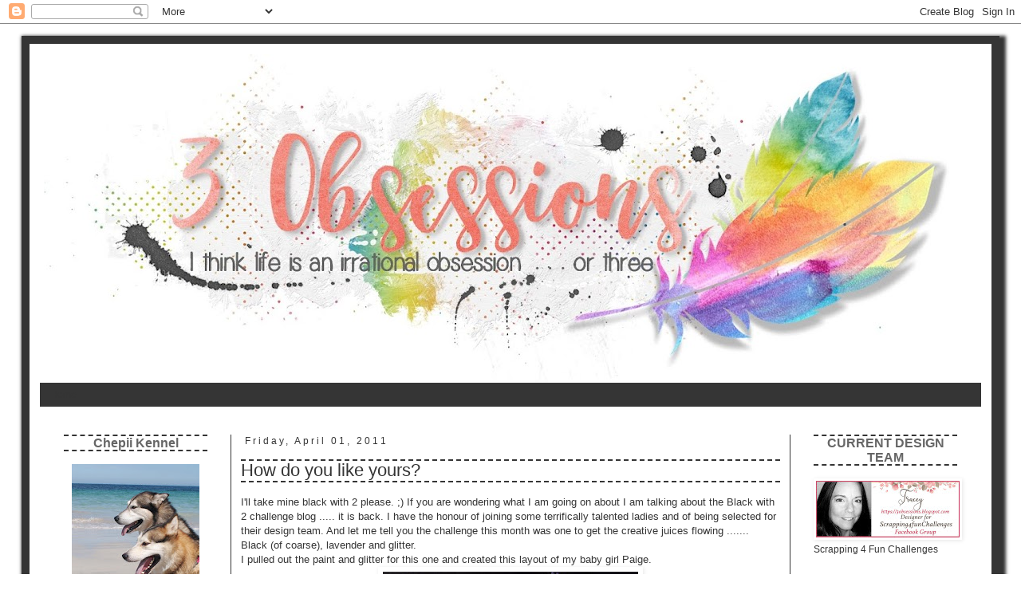

--- FILE ---
content_type: text/html; charset=UTF-8
request_url: https://3obsessions.blogspot.com/2011/04/how-do-you-like-yours.html
body_size: 14767
content:
<!DOCTYPE html>
<html class='v2' dir='ltr' lang='en-GB'>
<head>
<link href='https://www.blogger.com/static/v1/widgets/335934321-css_bundle_v2.css' rel='stylesheet' type='text/css'/>
<meta content='width=1100' name='viewport'/>
<meta content='text/html; charset=UTF-8' http-equiv='Content-Type'/>
<meta content='blogger' name='generator'/>
<link href='https://3obsessions.blogspot.com/favicon.ico' rel='icon' type='image/x-icon'/>
<link href='http://3obsessions.blogspot.com/2011/04/how-do-you-like-yours.html' rel='canonical'/>
<link rel="alternate" type="application/atom+xml" title="3 Obsessions  - Scrapping, Malamutes and Devons - Atom" href="https://3obsessions.blogspot.com/feeds/posts/default" />
<link rel="alternate" type="application/rss+xml" title="3 Obsessions  - Scrapping, Malamutes and Devons - RSS" href="https://3obsessions.blogspot.com/feeds/posts/default?alt=rss" />
<link rel="service.post" type="application/atom+xml" title="3 Obsessions  - Scrapping, Malamutes and Devons - Atom" href="https://draft.blogger.com/feeds/35476858/posts/default" />

<link rel="alternate" type="application/atom+xml" title="3 Obsessions  - Scrapping, Malamutes and Devons - Atom" href="https://3obsessions.blogspot.com/feeds/4477284169879748794/comments/default" />
<!--Can't find substitution for tag [blog.ieCssRetrofitLinks]-->
<link href='https://blogger.googleusercontent.com/img/b/R29vZ2xl/AVvXsEhuzOyHOZLgvpAUrAhckMl4iatI3yb3PB_wzaXIKHsyyzMpVgU7flYhty57nPJF_Fn4_0YB491JgCPIcrL91Hk591fdkk8c9w5tyLgy5PCSibPGvveBuWCXEmraUxENNBhk6L1A/s320/1st+April+11.jpg' rel='image_src'/>
<meta content='http://3obsessions.blogspot.com/2011/04/how-do-you-like-yours.html' property='og:url'/>
<meta content='How do you like yours?' property='og:title'/>
<meta content='I&#39;ll take mine black with 2 please. ;) If you are wondering what I am going on about I am talking about the Black with 2 challenge blog .......' property='og:description'/>
<meta content='https://blogger.googleusercontent.com/img/b/R29vZ2xl/AVvXsEhuzOyHOZLgvpAUrAhckMl4iatI3yb3PB_wzaXIKHsyyzMpVgU7flYhty57nPJF_Fn4_0YB491JgCPIcrL91Hk591fdkk8c9w5tyLgy5PCSibPGvveBuWCXEmraUxENNBhk6L1A/w1200-h630-p-k-no-nu/1st+April+11.jpg' property='og:image'/>
<title>3 Obsessions  - Scrapping, Malamutes and Devons: How do you like yours?</title>
<style id='page-skin-1' type='text/css'><!--
/*
-----------------------------------------------
Blogger Template Style
Name:     Simple
Designer: Josh Peterson
URL:      www.noaesthetic.com
----------------------------------------------- */
/* Variable definitions
====================
<Variable name="keycolor" description="Main Color" type="color" default="#66bbdd"/>
<Group description="Page Text" selector="body">
<Variable name="body.font" description="Font" type="font"
default="normal normal 12px Arial, Tahoma, Helvetica, FreeSans, sans-serif"/>
<Variable name="body.text.color" description="Text Color" type="color" default="#222222"/>
</Group>
<Group description="Backgrounds" selector=".body-fauxcolumns-outer">
<Variable name="body.background.color" description="Outer Background" type="color" default="#66bbdd"/>
<Variable name="content.background.color" description="Main Background" type="color" default="#ffffff"/>
<Variable name="header.background.color" description="Header Background" type="color" default="transparent"/>
</Group>
<Group description="Links" selector=".main-outer">
<Variable name="link.color" description="Link Color" type="color" default="#2288bb"/>
<Variable name="link.visited.color" description="Visited Color" type="color" default="#888888"/>
<Variable name="link.hover.color" description="Hover Color" type="color" default="#33aaff"/>
</Group>
<Group description="Blog Title" selector=".header h1">
<Variable name="header.font" description="Font" type="font"
default="normal normal 60px Arial, Tahoma, Helvetica, FreeSans, sans-serif"/>
<Variable name="header.text.color" description="Title Color" type="color" default="#3399bb" />
</Group>
<Group description="Blog Description" selector=".header .description">
<Variable name="description.text.color" description="Description Color" type="color"
default="#777777" />
</Group>
<Group description="Tabs Text" selector=".tabs-inner .widget li a">
<Variable name="tabs.font" description="Font" type="font"
default="normal normal 14px Arial, Tahoma, Helvetica, FreeSans, sans-serif"/>
<Variable name="tabs.text.color" description="Text Color" type="color" default="#999999"/>
<Variable name="tabs.selected.text.color" description="Selected Color" type="color" default="#000000"/>
</Group>
<Group description="Tabs Background" selector=".tabs-outer .PageList">
<Variable name="tabs.background.color" description="Background Color" type="color" default="#f5f5f5"/>
<Variable name="tabs.selected.background.color" description="Selected Color" type="color" default="#eeeeee"/>
</Group>
<Group description="Post Title" selector="h3.post-title, .comments h4">
<Variable name="post.title.font" description="Font" type="font"
default="normal normal 22px Arial, Tahoma, Helvetica, FreeSans, sans-serif"/>
</Group>
<Group description="Date Header" selector=".date-header">
<Variable name="date.header.color" description="Text Color" type="color"
default="#353535"/>
<Variable name="date.header.background.color" description="Background Color" type="color"
default="transparent"/>
<Variable name="date.header.font" description="Text Font" type="font"
default="normal bold 11px Arial, Tahoma, Helvetica, FreeSans, sans-serif"/>
<Variable name="date.header.padding" description="Date Header Padding" type="string" default="inherit"/>
<Variable name="date.header.letterspacing" description="Date Header Letter Spacing" type="string" default="inherit"/>
<Variable name="date.header.margin" description="Date Header Margin" type="string" default="inherit"/>
</Group>
<Group description="Post Footer" selector=".post-footer">
<Variable name="post.footer.text.color" description="Text Color" type="color" default="#666666"/>
<Variable name="post.footer.background.color" description="Background Color" type="color"
default="#f9f9f9"/>
<Variable name="post.footer.border.color" description="Shadow Color" type="color" default="#eeeeee"/>
</Group>
<Group description="Gadgets" selector="h2">
<Variable name="widget.title.font" description="Title Font" type="font"
default="normal bold 11px Arial, Tahoma, Helvetica, FreeSans, sans-serif"/>
<Variable name="widget.title.text.color" description="Title Color" type="color" default="#000000"/>
<Variable name="widget.alternate.text.color" description="Alternate Color" type="color" default="#999999"/>
</Group>
<Group description="Images" selector=".main-inner">
<Variable name="image.background.color" description="Background Color" type="color" default="#ffffff"/>
<Variable name="image.border.color" description="Border Color" type="color" default="#eeeeee"/>
<Variable name="image.text.color" description="Caption Text Color" type="color" default="#353535"/>
</Group>
<Group description="Accents" selector=".content-inner">
<Variable name="body.rule.color" description="Separator Line Color" type="color" default="#eeeeee"/>
<Variable name="tabs.border.color" description="Tabs Border Color" type="color" default="#353535"/>
</Group>
<Variable name="body.background" description="Body Background" type="background"
color="rgba(0, 0, 0, 0)" default="$(color) none repeat scroll top left"/>
<Variable name="body.background.override" description="Body Background Override" type="string" default=""/>
<Variable name="body.background.gradient.cap" description="Body Gradient Cap" type="url"
default="url(//www.blogblog.com/1kt/simple/gradients_light.png)"/>
<Variable name="body.background.gradient.tile" description="Body Gradient Tile" type="url"
default="url(//www.blogblog.com/1kt/simple/body_gradient_tile_light.png)"/>
<Variable name="content.background.color.selector" description="Content Background Color Selector" type="string" default=".content-inner"/>
<Variable name="content.padding" description="Content Padding" type="length" default="10px" min="0" max="100px"/>
<Variable name="content.padding.horizontal" description="Content Horizontal Padding" type="length" default="10px" min="0" max="100px"/>
<Variable name="content.shadow.spread" description="Content Shadow Spread" type="length" default="40px" min="0" max="100px"/>
<Variable name="content.shadow.spread.webkit" description="Content Shadow Spread (WebKit)" type="length" default="5px" min="0" max="100px"/>
<Variable name="content.shadow.spread.ie" description="Content Shadow Spread (IE)" type="length" default="10px" min="0" max="100px"/>
<Variable name="main.border.width" description="Main Border Width" type="length" default="0" min="0" max="10px"/>
<Variable name="header.background.gradient" description="Header Gradient" type="url" default="none"/>
<Variable name="header.shadow.offset.left" description="Header Shadow Offset Left" type="length" default="-1px" min="-50px" max="50px"/>
<Variable name="header.shadow.offset.top" description="Header Shadow Offset Top" type="length" default="-1px" min="-50px" max="50px"/>
<Variable name="header.shadow.spread" description="Header Shadow Spread" type="length" default="1px" min="0" max="100px"/>
<Variable name="header.padding" description="Header Padding" type="length" default="30px" min="0" max="100px"/>
<Variable name="header.border.size" description="Header Border Size" type="length" default="1px" min="0" max="10px"/>
<Variable name="header.bottom.border.size" description="Header Bottom Border Size" type="length" default="1px" min="0" max="10px"/>
<Variable name="header.border.horizontalsize" description="Header Horizontal Border Size" type="length" default="0" min="0" max="10px"/>
<Variable name="description.text.size" description="Description Text Size" type="string" default="140%"/>
<Variable name="tabs.margin.top" description="Tabs Margin Top" type="length" default="0" min="0" max="100px"/>
<Variable name="tabs.margin.side" description="Tabs Side Margin" type="length" default="30px" min="0" max="100px"/>
<Variable name="tabs.background.gradient" description="Tabs Background Gradient" type="url"
default="url(//www.blogblog.com/1kt/simple/gradients_light.png)"/>
<Variable name="tabs.border.width" description="Tabs Border Width" type="length" default="1px" min="0" max="10px"/>
<Variable name="tabs.bevel.border.width" description="Tabs Bevel Border Width" type="length" default="1px" min="0" max="10px"/>
<Variable name="post.margin.bottom" description="Post Bottom Margin" type="length" default="25px" min="0" max="100px"/>
<Variable name="image.border.small.size" description="Image Border Small Size" type="length" default="2px" min="0" max="10px"/>
<Variable name="image.border.large.size" description="Image Border Large Size" type="length" default="5px" min="0" max="10px"/>
<Variable name="page.width.selector" description="Page Width Selector" type="string" default=".region-inner"/>
<Variable name="page.width" description="Page Width" type="string" default="auto"/>
<Variable name="main.section.margin" description="Main Section Margin" type="length" default="15px" min="0" max="100px"/>
<Variable name="main.padding" description="Main Padding" type="length" default="15px" min="0" max="100px"/>
<Variable name="main.padding.top" description="Main Padding Top" type="length" default="30px" min="0" max="100px"/>
<Variable name="main.padding.bottom" description="Main Padding Bottom" type="length" default="30px" min="0" max="100px"/>
<Variable name="paging.background"
color="#ffffff"
description="Background of blog paging area" type="background"
default="transparent none no-repeat scroll top center"/>
<Variable name="footer.bevel" description="Bevel border length of footer" type="length" default="0" min="0" max="10px"/>
<Variable name="mobile.background.overlay" description="Mobile Background Overlay" type="string"
default="transparent none repeat scroll top left"/>
<Variable name="mobile.background.size" description="Mobile Background Size" type="string" default="auto"/>
<Variable name="mobile.button.color" description="Mobile Button Color" type="color" default="#ffffff" />
<Variable name="startSide" description="Side where text starts in blog language" type="automatic" default="left"/>
<Variable name="endSide" description="Side where text ends in blog language" type="automatic" default="right"/>
*/
/* Content
----------------------------------------------- */
body {
font: normal normal 12px Arial, Tahoma, Helvetica, FreeSans, sans-serif;
color: #353535;
background: rgba(0, 0, 0, 0) none repeat scroll top left;
padding: 0 0 0 0;
}
html body .region-inner {
min-width: 0;
max-width: 100%;
width: auto;
}
h2 {
font-size: 22px;
}
a:link {
text-decoration:none;
color: #f07e71;
}
a:visited {
text-decoration:none;
color: #f07e71;
}
a:hover {
text-decoration:underline;
color: #f07e71;
}
.body-fauxcolumn-outer .fauxcolumn-inner {
background: transparent none repeat scroll top left;
_background-image: none;
}
.body-fauxcolumn-outer .cap-top {
position: absolute;
z-index: 1;
height: 400px;
width: 100%;
}
.body-fauxcolumn-outer .cap-top .cap-left {
width: 100%;
background: transparent none repeat-x scroll top left;
_background-image: none;
}
.content-outer {
border: 10px solid #353535;
padding: 3px;
margin-top: 15px;
margin-bottom: 15px;
box-shadow: 4px 4px 4px 4px #353535;
}
.content-inner {
padding: 10px;
}
.content-inner {
background-color: #ffffff;
}
/* Header
----------------------------------------------- */
.header-outer {
background: transparent none repeat-x scroll 0 -400px;
_background-image: none;
}
.Header h1 {
font: normal normal 40px Arial, Tahoma, Helvetica, FreeSans, sans-serif;
color: #000000;
text-shadow: 0 0 0 rgba(0, 0, 0, .2);
}
.Header h1 a {
color: #000000;
}
.Header .description {
font-size: 18px;
color: #000000;
}
.header-inner .Header .titlewrapper {
padding: 22px 0;
}
.header-inner .Header .descriptionwrapper {
padding: 0 0;
}
/* Tabs
----------------------------------------------- */
.tabs-inner .section:first-child {
border-top: 0 solid #353535;
}
.tabs-inner .section:first-child ul {
margin-top: -1px;
border-top: 1px solid #353535;
border-left: 1px solid #353535;
border-right: 1px solid #353535;
}
.tabs-inner .widget ul {
background: #353535 none repeat-x scroll 0 -800px;
_background-image: none;
border-bottom: 1px solid #353535;
margin-top: 0;
margin-left: -30px;
margin-right: -30px;
}
.tabs-inner .widget li a {
display: inline-block;
padding: .6em 1em;
font: normal normal 12px Arial, Tahoma, Helvetica, FreeSans, sans-serif;
color: #353535;
border-left: 1px solid #ffffff;
border-right: 1px solid #353535;
}
.tabs-inner .widget li:first-child a {
border-left: none;
}
.tabs-inner .widget li.selected a, .tabs-inner .widget li a:hover {
color: #353535;
background-color: #353535;
text-decoration: none;
}
.sidebar h2 {
background-color: #FFFFFF;
border-bottom: 1.5px dashed #353535;
border-top: 1.5px dashed #353535;
margin: 1.6em 0 0.5em;
text-align:center;
}
/* Columns
----------------------------------------------- */
.main-outer {
border-top: 0 solid #353535;
}
.fauxcolumn-left-outer .fauxcolumn-inner {
border-right: 1px solid #353535;
}
.fauxcolumn-right-outer .fauxcolumn-inner {
border-left: 1px solid #353535;
}
/* Headings
----------------------------------------------- */
div.widget > h2,
div.widget h2.title {
margin: 0 0 1em 0;
font: normal bold 16px 'Trebuchet MS',Trebuchet,Verdana,sans-serif;
color: #666666;
}
/* Widgets
----------------------------------------------- */
.widget .zippy {
color: #666666;
text-shadow: 2px 2px 1px rgba(0, 0, 0, .1);
}
.widget .popular-posts ul {
list-style: none;
}
/* Posts
----------------------------------------------- */
h2.date-header {
font: normal normal 12px Arial, Tahoma, Helvetica, FreeSans, sans-serif;
}
.date-header span {
background-color: #ffffff;
color: #353535;
padding: 0.4em;
letter-spacing: 3px;
margin: inherit;
}
.main-inner {
padding-top: 35px;
padding-bottom: 65px;
}
.main-inner .column-center-inner {
padding: 0 0;
}
.main-inner .column-center-inner .section {
margin: 0 1em;
}
.post {
margin: 0 0 45px 0;
}
h3.post-title, .comments h4 {
font: normal normal 22px Arial, Tahoma, Helvetica, FreeSans, sans-serif;
margin: .75em 0 0;
background-color: #FFFFFF;
border-bottom: 1.5px dashed #353535;
border-top: 1.5px dashed #353535;
padding: 1 1 1 1px;
}
.post-body {
font-size: 110%;
line-height: 1.4;
position: relative;
}
.post-body img, .post-body .tr-caption-container, .Profile img, .Image img,
.BlogList .item-thumbnail img {
padding: 2px;
background: #ffffff;
border: 1px solid #ffffff;
-moz-box-shadow: 1px 1px 5px rgba(0, 0, 0, .1);
-webkit-box-shadow: 1px 1px 5px rgba(0, 0, 0, .1);
box-shadow: 1px 1px 5px rgba(0, 0, 0, .1);
}
.post-body img, .post-body .tr-caption-container {
padding: 5px;
}
.post-body .tr-caption-container {
color: #dddddd;
}
.post-body .tr-caption-container img {
padding: 0;
background: transparent;
border: none;
-moz-box-shadow: 0 0 0 rgba(0, 0, 0, .1);
-webkit-box-shadow: 0 0 0 rgba(0, 0, 0, .1);
box-shadow: 0 0 0 rgba(0, 0, 0, .1);
}
.post-header {
margin: 0 0 1.5em;
line-height: 1.6;
font-size: 90%;
}
.post-footer {
margin: 20px -2px 0;
padding: 5px 10px;
color: #353535;
background-color: #eeeeee;
border-bottom: 1px solid #eeeeee;
line-height: 1.6;
font-size: 90%;
}
#comments .comment-author {
padding-top: 1.5em;
border-top: 1px solid #353535;
background-position: 0 1.5em;
}
#comments .comment-author:first-child {
padding-top: 0;
border-top: none;
}
.avatar-image-container {
margin: .2em 0 0;
}
#comments .avatar-image-container img {
border: 1px solid #ffffff;
}
/* Comments
----------------------------------------------- */
.comments .comments-content .icon.blog-author {
background-repeat: no-repeat;
background-image: url([data-uri]);
}
.comments .comments-content .loadmore a {
border-top: 1px solid #666666;
border-bottom: 1px solid #666666;
}
.comments .comment-thread.inline-thread {
background-color: #eeeeee;
}
.comments .continue {
border-top: 2px solid #666666;
}
/* Accents
---------------------------------------------- */
.section-columns td.columns-cell {
border-left: 1px solid #353535;
}
.blog-pager {
background: transparent url(//www.blogblog.com/1kt/simple/paging_dot.png) repeat-x scroll top center;
}
.blog-pager-older-link, .home-link,
.blog-pager-newer-link {
background-color: #ffffff;
padding: 5px;
}
.footer-outer {
border-top: 1px dashed #bbbbbb;
}
/* Mobile
----------------------------------------------- */
body.mobile  {
background-size: auto;
}
.mobile .body-fauxcolumn-outer {
background: transparent none repeat scroll top left;
}
.mobile .body-fauxcolumn-outer .cap-top {
background-size: 100% auto;
}
.mobile .content-outer {
-webkit-box-shadow: 0 0 3px rgba(0, 0, 0, .15);
box-shadow: 0 0 3px rgba(0, 0, 0, .15);
}
.mobile .tabs-inner .widget ul {
margin-left: 0;
margin-right: 0;
}
.mobile .post {
margin: 0;
}
.mobile .main-inner .column-center-inner .section {
margin: 0;
}
.mobile .date-header span {
padding: 0.1em 10px;
margin: 0 -10px;
}
.mobile h3.post-title {
margin: 0;
}
.mobile .blog-pager {
background: transparent none no-repeat scroll top center;
}
.mobile .footer-outer {
border-top: none;
}
.mobile .main-inner, .mobile .footer-inner {
background-color: #ffffff;
}
.mobile-index-contents {
color: #353535;
}
.mobile-link-button {
background-color: #f07e71;
}
.mobile-link-button a:link, .mobile-link-button a:visited {
color: #f07e71;
}
.mobile .tabs-inner .section:first-child {
border-top: none;
}
.mobile .tabs-inner .PageList .widget-content {
background-color: #353535;
color: #353535;
border-top: 1px solid #353535;
border-bottom: 1px solid #353535;
}
.mobile .tabs-inner .PageList .widget-content .pagelist-arrow {
border-left: 1px solid #353535;
}
#header-inner img {margin: 0 auto !important;} #header-inner {text-align:center !important;}
.entry-content:after {
content: url(https://lh3.googleusercontent.com/blogger_img_proxy/AEn0k_ua3a0P5cqG215YJWhHPamByr9qs16nyKSUbRl9-RlPMKTzBWXWCyMMoygp9oZpFhP9Em4hkklZlUXIhsiSKloDvazTeUlq1A8ksOTfa08iTpSy1fEzpbGYRkyXuFYQizTdhf1hcK4=s0-d);
}
--></style>
<style id='template-skin-1' type='text/css'><!--
body {
min-width: 1200px;
}
.content-outer, .content-fauxcolumn-outer, .region-inner {
min-width: 1200px;
max-width: 1200px;
_width: 1200px;
}
.main-inner .columns {
padding-left: 240px;
padding-right: 240px;
}
.main-inner .fauxcolumn-center-outer {
left: 240px;
right: 240px;
/* IE6 does not respect left and right together */
_width: expression(this.parentNode.offsetWidth -
parseInt("240px") -
parseInt("240px") + 'px');
}
.main-inner .fauxcolumn-left-outer {
width: 240px;
}
.main-inner .fauxcolumn-right-outer {
width: 240px;
}
.main-inner .column-left-outer {
width: 240px;
right: 100%;
margin-left: -240px;
}
.main-inner .column-right-outer {
width: 240px;
margin-right: -240px;
}
#layout {
min-width: 0;
}
#layout .content-outer {
min-width: 0;
width: 800px;
}
#layout .region-inner {
min-width: 0;
width: auto;
}
body#layout div.add_widget {
padding: 8px;
}
body#layout div.add_widget a {
margin-left: 32px;
}
--></style>
<link href='https://draft.blogger.com/dyn-css/authorization.css?targetBlogID=35476858&amp;zx=585fd466-0e26-4c47-9a8c-32ef94c2fe80' media='none' onload='if(media!=&#39;all&#39;)media=&#39;all&#39;' rel='stylesheet'/><noscript><link href='https://draft.blogger.com/dyn-css/authorization.css?targetBlogID=35476858&amp;zx=585fd466-0e26-4c47-9a8c-32ef94c2fe80' rel='stylesheet'/></noscript>
<meta name='google-adsense-platform-account' content='ca-host-pub-1556223355139109'/>
<meta name='google-adsense-platform-domain' content='blogspot.com'/>

</head>
<body class='loading'>
<div class='navbar section' id='navbar' name='Navbar'><div class='widget Navbar' data-version='1' id='Navbar1'><script type="text/javascript">
    function setAttributeOnload(object, attribute, val) {
      if(window.addEventListener) {
        window.addEventListener('load',
          function(){ object[attribute] = val; }, false);
      } else {
        window.attachEvent('onload', function(){ object[attribute] = val; });
      }
    }
  </script>
<div id="navbar-iframe-container"></div>
<script type="text/javascript" src="https://apis.google.com/js/platform.js"></script>
<script type="text/javascript">
      gapi.load("gapi.iframes:gapi.iframes.style.bubble", function() {
        if (gapi.iframes && gapi.iframes.getContext) {
          gapi.iframes.getContext().openChild({
              url: 'https://draft.blogger.com/navbar/35476858?po\x3d4477284169879748794\x26origin\x3dhttps://3obsessions.blogspot.com',
              where: document.getElementById("navbar-iframe-container"),
              id: "navbar-iframe"
          });
        }
      });
    </script><script type="text/javascript">
(function() {
var script = document.createElement('script');
script.type = 'text/javascript';
script.src = '//pagead2.googlesyndication.com/pagead/js/google_top_exp.js';
var head = document.getElementsByTagName('head')[0];
if (head) {
head.appendChild(script);
}})();
</script>
</div></div>
<div class='body-fauxcolumns'>
<div class='fauxcolumn-outer body-fauxcolumn-outer'>
<div class='cap-top'>
<div class='cap-left'></div>
<div class='cap-right'></div>
</div>
<div class='fauxborder-left'>
<div class='fauxborder-right'></div>
<div class='fauxcolumn-inner'>
</div>
</div>
<div class='cap-bottom'>
<div class='cap-left'></div>
<div class='cap-right'></div>
</div>
</div>
</div>
<div class='content'>
<div class='content-fauxcolumns'>
<div class='fauxcolumn-outer content-fauxcolumn-outer'>
<div class='cap-top'>
<div class='cap-left'></div>
<div class='cap-right'></div>
</div>
<div class='fauxborder-left'>
<div class='fauxborder-right'></div>
<div class='fauxcolumn-inner'>
</div>
</div>
<div class='cap-bottom'>
<div class='cap-left'></div>
<div class='cap-right'></div>
</div>
</div>
</div>
<div class='content-outer'>
<div class='content-cap-top cap-top'>
<div class='cap-left'></div>
<div class='cap-right'></div>
</div>
<div class='fauxborder-left content-fauxborder-left'>
<div class='fauxborder-right content-fauxborder-right'></div>
<div class='content-inner'>
<header>
<div class='header-outer'>
<div class='header-cap-top cap-top'>
<div class='cap-left'></div>
<div class='cap-right'></div>
</div>
<div class='fauxborder-left header-fauxborder-left'>
<div class='fauxborder-right header-fauxborder-right'></div>
<div class='region-inner header-inner'>
<div class='header section' id='header' name='Header'><div class='widget Header' data-version='1' id='Header1'>
<div id='header-inner'>
<a href='https://3obsessions.blogspot.com/' style='display: block'>
<img alt='3 Obsessions  - Scrapping, Malamutes and Devons' height='413px; ' id='Header1_headerimg' src='https://blogger.googleusercontent.com/img/b/R29vZ2xl/AVvXsEh_vUT8WWW2OQNk3uagEeAro258X-uyuzoWKuaGgoZjQMoImjpgKMXMWePm5NPCvzqr7uIRJBZaddrTwdFluMIUUy929aaF-QBn-gh_AWFKYljsscWce8s90ksWigeq1zZgfS9TGA/s1170/Project2.jpg' style='display: block' width='1170px; '/>
</a>
</div>
</div></div>
</div>
</div>
<div class='header-cap-bottom cap-bottom'>
<div class='cap-left'></div>
<div class='cap-right'></div>
</div>
</div>
</header>
<div class='tabs-outer'>
<div class='tabs-cap-top cap-top'>
<div class='cap-left'></div>
<div class='cap-right'></div>
</div>
<div class='fauxborder-left tabs-fauxborder-left'>
<div class='fauxborder-right tabs-fauxborder-right'></div>
<div class='region-inner tabs-inner'>
<div class='tabs section' id='crosscol' name='Cross-column'><div class='widget PageList' data-version='1' id='PageList1'>
<h2>Pages</h2>
<div class='widget-content'>
<ul>
<li>
<a href='https://3obsessions.blogspot.com/'>Home</a>
</li>
</ul>
<div class='clear'></div>
</div>
</div></div>
<div class='tabs no-items section' id='crosscol-overflow' name='Cross-Column 2'></div>
</div>
</div>
<div class='tabs-cap-bottom cap-bottom'>
<div class='cap-left'></div>
<div class='cap-right'></div>
</div>
</div>
<div class='main-outer'>
<div class='main-cap-top cap-top'>
<div class='cap-left'></div>
<div class='cap-right'></div>
</div>
<div class='fauxborder-left main-fauxborder-left'>
<div class='fauxborder-right main-fauxborder-right'></div>
<div class='region-inner main-inner'>
<div class='columns fauxcolumns'>
<div class='fauxcolumn-outer fauxcolumn-center-outer'>
<div class='cap-top'>
<div class='cap-left'></div>
<div class='cap-right'></div>
</div>
<div class='fauxborder-left'>
<div class='fauxborder-right'></div>
<div class='fauxcolumn-inner'>
</div>
</div>
<div class='cap-bottom'>
<div class='cap-left'></div>
<div class='cap-right'></div>
</div>
</div>
<div class='fauxcolumn-outer fauxcolumn-left-outer'>
<div class='cap-top'>
<div class='cap-left'></div>
<div class='cap-right'></div>
</div>
<div class='fauxborder-left'>
<div class='fauxborder-right'></div>
<div class='fauxcolumn-inner'>
</div>
</div>
<div class='cap-bottom'>
<div class='cap-left'></div>
<div class='cap-right'></div>
</div>
</div>
<div class='fauxcolumn-outer fauxcolumn-right-outer'>
<div class='cap-top'>
<div class='cap-left'></div>
<div class='cap-right'></div>
</div>
<div class='fauxborder-left'>
<div class='fauxborder-right'></div>
<div class='fauxcolumn-inner'>
</div>
</div>
<div class='cap-bottom'>
<div class='cap-left'></div>
<div class='cap-right'></div>
</div>
</div>
<!-- corrects IE6 width calculation -->
<div class='columns-inner'>
<div class='column-center-outer'>
<div class='column-center-inner'>
<div class='main section' id='main' name='Main'><div class='widget Blog' data-version='1' id='Blog1'>
<div class='blog-posts hfeed'>

          <div class="date-outer">
        
<h2 class='date-header'><span>Friday, April 01, 2011</span></h2>

          <div class="date-posts">
        
<div class='post-outer'>
<div class='post hentry uncustomized-post-template' itemprop='blogPost' itemscope='itemscope' itemtype='http://schema.org/BlogPosting'>
<meta content='https://blogger.googleusercontent.com/img/b/R29vZ2xl/AVvXsEhuzOyHOZLgvpAUrAhckMl4iatI3yb3PB_wzaXIKHsyyzMpVgU7flYhty57nPJF_Fn4_0YB491JgCPIcrL91Hk591fdkk8c9w5tyLgy5PCSibPGvveBuWCXEmraUxENNBhk6L1A/s320/1st+April+11.jpg' itemprop='image_url'/>
<meta content='35476858' itemprop='blogId'/>
<meta content='4477284169879748794' itemprop='postId'/>
<a name='4477284169879748794'></a>
<h3 class='post-title entry-title' itemprop='name'>
How do you like yours?
</h3>
<div class='post-header'>
<div class='post-header-line-1'></div>
</div>
<div class='post-body entry-content' id='post-body-4477284169879748794' itemprop='description articleBody'>
I'll take mine black with 2 please. ;) If you are wondering what I am going on about I am talking about the Black with 2 challenge blog ..... it is back. I have the honour of joining some terrifically talented ladies and of being selected for their design team. And let me tell you the challenge this month was one to get the creative juices flowing .......<br />Black (of coarse), lavender and glitter. <br />I pulled out the paint and glitter for this one and created this layout of my baby girl Paige.<br /><a href="https://blogger.googleusercontent.com/img/b/R29vZ2xl/AVvXsEhuzOyHOZLgvpAUrAhckMl4iatI3yb3PB_wzaXIKHsyyzMpVgU7flYhty57nPJF_Fn4_0YB491JgCPIcrL91Hk591fdkk8c9w5tyLgy5PCSibPGvveBuWCXEmraUxENNBhk6L1A/s1600/1st+April+11.jpg" onblur="try {parent.deselectBloggerImageGracefully();} catch(e) {}"><img alt="" border="0" id="BLOGGER_PHOTO_ID_5583902100927253858" src="https://blogger.googleusercontent.com/img/b/R29vZ2xl/AVvXsEhuzOyHOZLgvpAUrAhckMl4iatI3yb3PB_wzaXIKHsyyzMpVgU7flYhty57nPJF_Fn4_0YB491JgCPIcrL91Hk591fdkk8c9w5tyLgy5PCSibPGvveBuWCXEmraUxENNBhk6L1A/s320/1st+April+11.jpg" style="display:block; margin:0px auto 10px; text-align:center;cursor:pointer; cursor:hand;width: 320px; height: 320px;" /></a><br />Pop on over to the Black with 2 challenge blog and check out the other girls layouts and give the challenge a go. <br /><a href="http://blackwith2challenge.blogspot.com">Black with 2</a>
<div style='clear: both;'></div>
</div>
<div class='post-footer'>
<div class='post-footer-line post-footer-line-1'>
<span class='post-author vcard'>
Posted by
<span class='fn' itemprop='author' itemscope='itemscope' itemtype='http://schema.org/Person'>
<meta content='https://draft.blogger.com/profile/17174261482345145218' itemprop='url'/>
<a class='g-profile' href='https://draft.blogger.com/profile/17174261482345145218' rel='author' title='author profile'>
<span itemprop='name'>Tracey</span>
</a>
</span>
</span>
<span class='post-timestamp'>
at
<meta content='http://3obsessions.blogspot.com/2011/04/how-do-you-like-yours.html' itemprop='url'/>
<a class='timestamp-link' href='https://3obsessions.blogspot.com/2011/04/how-do-you-like-yours.html' rel='bookmark' title='permanent link'><abbr class='published' itemprop='datePublished' title='2011-04-01T15:19:00+11:00'>3:19 pm</abbr></a>
</span>
<span class='post-comment-link'>
</span>
<span class='post-icons'>
<span class='item-control blog-admin pid-1118497118'>
<a href='https://draft.blogger.com/post-edit.g?blogID=35476858&postID=4477284169879748794&from=pencil' title='Edit Post'>
<img alt='' class='icon-action' height='18' src='https://resources.blogblog.com/img/icon18_edit_allbkg.gif' width='18'/>
</a>
</span>
</span>
<div class='post-share-buttons goog-inline-block'>
<a class='goog-inline-block share-button sb-email' href='https://draft.blogger.com/share-post.g?blogID=35476858&postID=4477284169879748794&target=email' target='_blank' title='Email This'><span class='share-button-link-text'>Email This</span></a><a class='goog-inline-block share-button sb-blog' href='https://draft.blogger.com/share-post.g?blogID=35476858&postID=4477284169879748794&target=blog' onclick='window.open(this.href, "_blank", "height=270,width=475"); return false;' target='_blank' title='BlogThis!'><span class='share-button-link-text'>BlogThis!</span></a><a class='goog-inline-block share-button sb-twitter' href='https://draft.blogger.com/share-post.g?blogID=35476858&postID=4477284169879748794&target=twitter' target='_blank' title='Share to X'><span class='share-button-link-text'>Share to X</span></a><a class='goog-inline-block share-button sb-facebook' href='https://draft.blogger.com/share-post.g?blogID=35476858&postID=4477284169879748794&target=facebook' onclick='window.open(this.href, "_blank", "height=430,width=640"); return false;' target='_blank' title='Share to Facebook'><span class='share-button-link-text'>Share to Facebook</span></a><a class='goog-inline-block share-button sb-pinterest' href='https://draft.blogger.com/share-post.g?blogID=35476858&postID=4477284169879748794&target=pinterest' target='_blank' title='Share to Pinterest'><span class='share-button-link-text'>Share to Pinterest</span></a>
</div>
</div>
<div class='post-footer-line post-footer-line-2'>
<span class='post-labels'>
</span>
</div>
<div class='post-footer-line post-footer-line-3'>
<span class='post-location'>
</span>
</div>
</div>
</div>
<div class='comments' id='comments'>
<a name='comments'></a>
<h4>3 comments:</h4>
<div id='Blog1_comments-block-wrapper'>
<dl class='avatar-comment-indent' id='comments-block'>
<dt class='comment-author ' id='c8971239741429249131'>
<a name='c8971239741429249131'></a>
<div class="avatar-image-container vcard"><span dir="ltr"><a href="https://draft.blogger.com/profile/04510832955646045709" target="" rel="nofollow" onclick="" class="avatar-hovercard" id="av-8971239741429249131-04510832955646045709"><img src="https://resources.blogblog.com/img/blank.gif" width="35" height="35" class="delayLoad" style="display: none;" longdesc="//blogger.googleusercontent.com/img/b/R29vZ2xl/AVvXsEid3pkl0wintLYQIFX5bhNWGenuDHNOBck_ZVt_Vn0S_xer4EGHYiBHQKSvZ9sVrVWWyzjPAycw5g7cu8QGjkw-yLgy-j3TpNiQT_OtWiS2-T-Jixuep8340hTnlRmtms4/s45-c/YVONNE+20054.jpg" alt="" title="Eve">

<noscript><img src="//blogger.googleusercontent.com/img/b/R29vZ2xl/AVvXsEid3pkl0wintLYQIFX5bhNWGenuDHNOBck_ZVt_Vn0S_xer4EGHYiBHQKSvZ9sVrVWWyzjPAycw5g7cu8QGjkw-yLgy-j3TpNiQT_OtWiS2-T-Jixuep8340hTnlRmtms4/s45-c/YVONNE+20054.jpg" width="35" height="35" class="photo" alt=""></noscript></a></span></div>
<a href='https://draft.blogger.com/profile/04510832955646045709' rel='nofollow'>Eve</a>
said...
</dt>
<dd class='comment-body' id='Blog1_cmt-8971239741429249131'>
<p>
Just dropping by to leave some love ...your layout is so nice Tracey love everything about it <br />xx
</p>
</dd>
<dd class='comment-footer'>
<span class='comment-timestamp'>
<a href='https://3obsessions.blogspot.com/2011/04/how-do-you-like-yours.html?showComment=1301639629830#c8971239741429249131' title='comment permalink'>
5:33 pm
</a>
<span class='item-control blog-admin pid-224027557'>
<a class='comment-delete' href='https://draft.blogger.com/comment/delete/35476858/8971239741429249131' title='Delete Comment'>
<img src='https://resources.blogblog.com/img/icon_delete13.gif'/>
</a>
</span>
</span>
</dd>
<dt class='comment-author ' id='c1180886385784598436'>
<a name='c1180886385784598436'></a>
<div class="avatar-image-container vcard"><span dir="ltr"><a href="https://draft.blogger.com/profile/15007313239413218552" target="" rel="nofollow" onclick="" class="avatar-hovercard" id="av-1180886385784598436-15007313239413218552"><img src="https://resources.blogblog.com/img/blank.gif" width="35" height="35" class="delayLoad" style="display: none;" longdesc="//blogger.googleusercontent.com/img/b/R29vZ2xl/AVvXsEiAC5L1JKCBWdIf7i3GaUVgWhB4JW6isM4zNq833nX7rw06bDpAGtHYR_Pg-shG1g8dx9vQXZwuhW79WHGY9wgLuU5w7rrl5WPuZS2odqteiJs9XDPPIMCTSmQIMWsziXo/s45-c/Profile+pic.jpg" alt="" title="Narelle">

<noscript><img src="//blogger.googleusercontent.com/img/b/R29vZ2xl/AVvXsEiAC5L1JKCBWdIf7i3GaUVgWhB4JW6isM4zNq833nX7rw06bDpAGtHYR_Pg-shG1g8dx9vQXZwuhW79WHGY9wgLuU5w7rrl5WPuZS2odqteiJs9XDPPIMCTSmQIMWsziXo/s45-c/Profile+pic.jpg" width="35" height="35" class="photo" alt=""></noscript></a></span></div>
<a href='https://draft.blogger.com/profile/15007313239413218552' rel='nofollow'>Narelle</a>
said...
</dt>
<dd class='comment-body' id='Blog1_cmt-1180886385784598436'>
<p>
Love how you got creative with paint!  That;s somethign I really struggle with!<br />Fabulous Layout!
</p>
</dd>
<dd class='comment-footer'>
<span class='comment-timestamp'>
<a href='https://3obsessions.blogspot.com/2011/04/how-do-you-like-yours.html?showComment=1301701011722#c1180886385784598436' title='comment permalink'>
10:36 am
</a>
<span class='item-control blog-admin pid-1032932857'>
<a class='comment-delete' href='https://draft.blogger.com/comment/delete/35476858/1180886385784598436' title='Delete Comment'>
<img src='https://resources.blogblog.com/img/icon_delete13.gif'/>
</a>
</span>
</span>
</dd>
<dt class='comment-author ' id='c4708563927907695237'>
<a name='c4708563927907695237'></a>
<div class="avatar-image-container vcard"><span dir="ltr"><a href="https://draft.blogger.com/profile/07475367174927948337" target="" rel="nofollow" onclick="" class="avatar-hovercard" id="av-4708563927907695237-07475367174927948337"><img src="https://resources.blogblog.com/img/blank.gif" width="35" height="35" class="delayLoad" style="display: none;" longdesc="//blogger.googleusercontent.com/img/b/R29vZ2xl/AVvXsEiwYjtD9EmIl36vqZVMx-spntwaToHC21g3LlpDF5XNHhFmuwAx_12Cych_-V31K3EqZEakN_P5bkJZHMPLihS45RUgKYRifHj-_fT8P-Z5Ydl35FlVtxAM1gYC6ZHi2g/s45-c/IMG_1870.JPG" alt="" title="Sylvia G.">

<noscript><img src="//blogger.googleusercontent.com/img/b/R29vZ2xl/AVvXsEiwYjtD9EmIl36vqZVMx-spntwaToHC21g3LlpDF5XNHhFmuwAx_12Cych_-V31K3EqZEakN_P5bkJZHMPLihS45RUgKYRifHj-_fT8P-Z5Ydl35FlVtxAM1gYC6ZHi2g/s45-c/IMG_1870.JPG" width="35" height="35" class="photo" alt=""></noscript></a></span></div>
<a href='https://draft.blogger.com/profile/07475367174927948337' rel='nofollow'>Sylvia G.</a>
said...
</dt>
<dd class='comment-body' id='Blog1_cmt-4708563927907695237'>
<p>
Love the paint on your layout.  What a fun medium to work with.
</p>
</dd>
<dd class='comment-footer'>
<span class='comment-timestamp'>
<a href='https://3obsessions.blogspot.com/2011/04/how-do-you-like-yours.html?showComment=1301758886231#c4708563927907695237' title='comment permalink'>
2:41 am
</a>
<span class='item-control blog-admin pid-1005687360'>
<a class='comment-delete' href='https://draft.blogger.com/comment/delete/35476858/4708563927907695237' title='Delete Comment'>
<img src='https://resources.blogblog.com/img/icon_delete13.gif'/>
</a>
</span>
</span>
</dd>
</dl>
</div>
<p class='comment-footer'>
<a href='https://draft.blogger.com/comment/fullpage/post/35476858/4477284169879748794' onclick=''>Post a Comment</a>
</p>
</div>
</div>

        </div></div>
      
</div>
<div class='blog-pager' id='blog-pager'>
<span id='blog-pager-newer-link'>
<a class='blog-pager-newer-link' href='https://3obsessions.blogspot.com/2011/04/scrap-that-baby-blog.html' id='Blog1_blog-pager-newer-link' title='Newer Post'>Newer Post</a>
</span>
<span id='blog-pager-older-link'>
<a class='blog-pager-older-link' href='https://3obsessions.blogspot.com/2011/03/my-little-shoebox.html' id='Blog1_blog-pager-older-link' title='Older Post'>Older Post</a>
</span>
<a class='home-link' href='https://3obsessions.blogspot.com/'>Home</a>
</div>
<div class='clear'></div>
<div class='post-feeds'>
<div class='feed-links'>
Subscribe to:
<a class='feed-link' href='https://3obsessions.blogspot.com/feeds/4477284169879748794/comments/default' target='_blank' type='application/atom+xml'>Post Comments (Atom)</a>
</div>
</div>
</div></div>
</div>
</div>
<div class='column-left-outer'>
<div class='column-left-inner'>
<aside>
<div class='sidebar section' id='sidebar-left-1'><div class='widget HTML' data-version='1' id='HTML7'>
<h2 class='title'>Chepii Kennel</h2>
<div class='widget-content'>
<center><a href="//picasaweb.google.com/106852165729924855519/ChepiiKennelPhotos?feat=embedwebsite"><img src="//lh6.ggpht.com/_V0_faIvv3bc/TGktWAfpHhE/AAAAAAAABNU/pYosZin7UkA/s160-c/ChepiiKennelPhotos.jpg" /></a></center>
</div>
<div class='clear'></div>
</div><div class='widget Image' data-version='1' id='Image1'>
<div class='widget-content'>
<a href='https://www.facebook.com/share/157nvSxiLz/'>
<img alt='' height='180' id='Image1_img' src='https://blogger.googleusercontent.com/img/a/AVvXsEgLsAG5ApOmyIv_msED6Ffh7om2j0F1oemuhvOCx5hPyCNfKxyMyE-0i4UTcQnSGB-CeTu0C4qxinFylTzvky0meQT4AYOpzuqJpjdak8jKwUSKO2l2WGmgdnsRaaYZu4cDJ10OTOQdqMI6wooV3itadnx00jRyuGWIxDsiuTLI5_5BTrKyRnzV=s180' width='180'/>
</a>
<br/>
</div>
<div class='clear'></div>
</div><div class='widget Image' data-version='1' id='Image2'>
<div class='widget-content'>
<a href='https://www.instagram.com/sharnook/'>
<img alt='' height='180' id='Image2_img' src='https://blogger.googleusercontent.com/img/a/AVvXsEj5NeW6SjOEhqE4DiMHd8875EaheJXlh-GuMEWXDT15h4PGn0lQ675XPkHFGm1bL728Vlgx4L5aC4ZvViu14KPPQ9-PyddITLOs9OSiRFDRVyBmmKEP57Fy7A4u4Fmu07q09RKvGeiUdHw_5m2oILPA_qJzWTEEUAyl99SkvYwIf2WFaTLfoR5y=s180' width='180'/>
</a>
<br/>
</div>
<div class='clear'></div>
</div><div class='widget Image' data-version='1' id='Image3'>
<div class='widget-content'>
<a href='https://pin.it/4yrbRubNV'>
<img alt='' height='101' id='Image3_img' src='https://blogger.googleusercontent.com/img/a/AVvXsEiWSSeSkt2mwf5mmkdTQ8vVEpT0KoF1uSIv4l8a_kiJ-gcZGwBhdfxa3q9h3Uvl8lIidKnfbPS6_-yjkYE3Yj9Yi7-GgwmtSaXt4NXJNsfj0Rjj-x5CdBrKm5T4WNmAm76IWw01lwhTenyX8gKX_LMU7jnkpErGLndQOlYEniuLsQwgU0tzGY7W=s180' width='180'/>
</a>
<br/>
</div>
<div class='clear'></div>
</div><div class='widget BlogArchive' data-version='1' id='BlogArchive1'>
<h2>Blog Archive</h2>
<div class='widget-content'>
<div id='ArchiveList'>
<div id='BlogArchive1_ArchiveList'>
<select id='BlogArchive1_ArchiveMenu'>
<option value=''>Blog Archive</option>
<option value='https://3obsessions.blogspot.com/2026/01/'>January 2026 (3)</option>
<option value='https://3obsessions.blogspot.com/2025/12/'>December 2025 (1)</option>
<option value='https://3obsessions.blogspot.com/2025/11/'>November 2025 (3)</option>
<option value='https://3obsessions.blogspot.com/2025/09/'>September 2025 (1)</option>
<option value='https://3obsessions.blogspot.com/2025/08/'>August 2025 (3)</option>
<option value='https://3obsessions.blogspot.com/2025/07/'>July 2025 (4)</option>
<option value='https://3obsessions.blogspot.com/2025/06/'>June 2025 (3)</option>
<option value='https://3obsessions.blogspot.com/2025/05/'>May 2025 (5)</option>
<option value='https://3obsessions.blogspot.com/2025/04/'>April 2025 (5)</option>
<option value='https://3obsessions.blogspot.com/2025/03/'>March 2025 (7)</option>
<option value='https://3obsessions.blogspot.com/2025/02/'>February 2025 (6)</option>
<option value='https://3obsessions.blogspot.com/2025/01/'>January 2025 (8)</option>
<option value='https://3obsessions.blogspot.com/2024/12/'>December 2024 (3)</option>
<option value='https://3obsessions.blogspot.com/2024/11/'>November 2024 (5)</option>
<option value='https://3obsessions.blogspot.com/2024/10/'>October 2024 (1)</option>
<option value='https://3obsessions.blogspot.com/2024/09/'>September 2024 (11)</option>
<option value='https://3obsessions.blogspot.com/2024/08/'>August 2024 (5)</option>
<option value='https://3obsessions.blogspot.com/2024/07/'>July 2024 (1)</option>
<option value='https://3obsessions.blogspot.com/2022/05/'>May 2022 (1)</option>
<option value='https://3obsessions.blogspot.com/2022/04/'>April 2022 (2)</option>
<option value='https://3obsessions.blogspot.com/2022/03/'>March 2022 (2)</option>
<option value='https://3obsessions.blogspot.com/2022/02/'>February 2022 (1)</option>
<option value='https://3obsessions.blogspot.com/2021/11/'>November 2021 (1)</option>
<option value='https://3obsessions.blogspot.com/2021/10/'>October 2021 (1)</option>
<option value='https://3obsessions.blogspot.com/2021/09/'>September 2021 (1)</option>
<option value='https://3obsessions.blogspot.com/2021/08/'>August 2021 (1)</option>
<option value='https://3obsessions.blogspot.com/2021/07/'>July 2021 (1)</option>
<option value='https://3obsessions.blogspot.com/2021/06/'>June 2021 (1)</option>
<option value='https://3obsessions.blogspot.com/2021/05/'>May 2021 (1)</option>
<option value='https://3obsessions.blogspot.com/2021/04/'>April 2021 (2)</option>
<option value='https://3obsessions.blogspot.com/2021/03/'>March 2021 (3)</option>
<option value='https://3obsessions.blogspot.com/2021/01/'>January 2021 (1)</option>
<option value='https://3obsessions.blogspot.com/2020/11/'>November 2020 (2)</option>
<option value='https://3obsessions.blogspot.com/2020/10/'>October 2020 (5)</option>
<option value='https://3obsessions.blogspot.com/2020/09/'>September 2020 (1)</option>
<option value='https://3obsessions.blogspot.com/2020/08/'>August 2020 (1)</option>
<option value='https://3obsessions.blogspot.com/2020/07/'>July 2020 (1)</option>
<option value='https://3obsessions.blogspot.com/2020/06/'>June 2020 (5)</option>
<option value='https://3obsessions.blogspot.com/2020/05/'>May 2020 (4)</option>
<option value='https://3obsessions.blogspot.com/2020/04/'>April 2020 (5)</option>
<option value='https://3obsessions.blogspot.com/2020/03/'>March 2020 (2)</option>
<option value='https://3obsessions.blogspot.com/2020/02/'>February 2020 (3)</option>
<option value='https://3obsessions.blogspot.com/2020/01/'>January 2020 (6)</option>
<option value='https://3obsessions.blogspot.com/2019/11/'>November 2019 (5)</option>
<option value='https://3obsessions.blogspot.com/2019/10/'>October 2019 (4)</option>
<option value='https://3obsessions.blogspot.com/2019/09/'>September 2019 (1)</option>
<option value='https://3obsessions.blogspot.com/2019/08/'>August 2019 (2)</option>
<option value='https://3obsessions.blogspot.com/2019/07/'>July 2019 (2)</option>
<option value='https://3obsessions.blogspot.com/2019/06/'>June 2019 (8)</option>
<option value='https://3obsessions.blogspot.com/2019/05/'>May 2019 (1)</option>
<option value='https://3obsessions.blogspot.com/2019/02/'>February 2019 (1)</option>
<option value='https://3obsessions.blogspot.com/2019/01/'>January 2019 (1)</option>
<option value='https://3obsessions.blogspot.com/2018/12/'>December 2018 (2)</option>
<option value='https://3obsessions.blogspot.com/2017/08/'>August 2017 (5)</option>
<option value='https://3obsessions.blogspot.com/2017/06/'>June 2017 (1)</option>
<option value='https://3obsessions.blogspot.com/2017/04/'>April 2017 (5)</option>
<option value='https://3obsessions.blogspot.com/2017/03/'>March 2017 (1)</option>
<option value='https://3obsessions.blogspot.com/2017/02/'>February 2017 (3)</option>
<option value='https://3obsessions.blogspot.com/2017/01/'>January 2017 (12)</option>
<option value='https://3obsessions.blogspot.com/2016/10/'>October 2016 (2)</option>
<option value='https://3obsessions.blogspot.com/2016/09/'>September 2016 (2)</option>
<option value='https://3obsessions.blogspot.com/2016/08/'>August 2016 (1)</option>
<option value='https://3obsessions.blogspot.com/2016/07/'>July 2016 (1)</option>
<option value='https://3obsessions.blogspot.com/2016/06/'>June 2016 (7)</option>
<option value='https://3obsessions.blogspot.com/2016/05/'>May 2016 (11)</option>
<option value='https://3obsessions.blogspot.com/2016/04/'>April 2016 (11)</option>
<option value='https://3obsessions.blogspot.com/2016/03/'>March 2016 (12)</option>
<option value='https://3obsessions.blogspot.com/2014/07/'>July 2014 (3)</option>
<option value='https://3obsessions.blogspot.com/2014/06/'>June 2014 (8)</option>
<option value='https://3obsessions.blogspot.com/2014/05/'>May 2014 (4)</option>
<option value='https://3obsessions.blogspot.com/2014/03/'>March 2014 (4)</option>
<option value='https://3obsessions.blogspot.com/2014/02/'>February 2014 (5)</option>
<option value='https://3obsessions.blogspot.com/2014/01/'>January 2014 (10)</option>
<option value='https://3obsessions.blogspot.com/2013/12/'>December 2013 (5)</option>
<option value='https://3obsessions.blogspot.com/2013/11/'>November 2013 (2)</option>
<option value='https://3obsessions.blogspot.com/2013/10/'>October 2013 (6)</option>
<option value='https://3obsessions.blogspot.com/2013/09/'>September 2013 (8)</option>
<option value='https://3obsessions.blogspot.com/2013/08/'>August 2013 (7)</option>
<option value='https://3obsessions.blogspot.com/2013/07/'>July 2013 (6)</option>
<option value='https://3obsessions.blogspot.com/2013/06/'>June 2013 (1)</option>
<option value='https://3obsessions.blogspot.com/2013/05/'>May 2013 (8)</option>
<option value='https://3obsessions.blogspot.com/2013/04/'>April 2013 (8)</option>
<option value='https://3obsessions.blogspot.com/2013/03/'>March 2013 (5)</option>
<option value='https://3obsessions.blogspot.com/2013/02/'>February 2013 (4)</option>
<option value='https://3obsessions.blogspot.com/2013/01/'>January 2013 (1)</option>
<option value='https://3obsessions.blogspot.com/2012/12/'>December 2012 (3)</option>
<option value='https://3obsessions.blogspot.com/2012/11/'>November 2012 (20)</option>
<option value='https://3obsessions.blogspot.com/2012/10/'>October 2012 (7)</option>
<option value='https://3obsessions.blogspot.com/2012/09/'>September 2012 (6)</option>
<option value='https://3obsessions.blogspot.com/2012/08/'>August 2012 (6)</option>
<option value='https://3obsessions.blogspot.com/2012/07/'>July 2012 (1)</option>
<option value='https://3obsessions.blogspot.com/2012/06/'>June 2012 (1)</option>
<option value='https://3obsessions.blogspot.com/2012/05/'>May 2012 (3)</option>
<option value='https://3obsessions.blogspot.com/2012/03/'>March 2012 (7)</option>
<option value='https://3obsessions.blogspot.com/2012/02/'>February 2012 (7)</option>
<option value='https://3obsessions.blogspot.com/2012/01/'>January 2012 (10)</option>
<option value='https://3obsessions.blogspot.com/2011/12/'>December 2011 (5)</option>
<option value='https://3obsessions.blogspot.com/2011/11/'>November 2011 (3)</option>
<option value='https://3obsessions.blogspot.com/2011/10/'>October 2011 (4)</option>
<option value='https://3obsessions.blogspot.com/2011/09/'>September 2011 (3)</option>
<option value='https://3obsessions.blogspot.com/2011/08/'>August 2011 (2)</option>
<option value='https://3obsessions.blogspot.com/2011/07/'>July 2011 (2)</option>
<option value='https://3obsessions.blogspot.com/2011/06/'>June 2011 (3)</option>
<option value='https://3obsessions.blogspot.com/2011/05/'>May 2011 (8)</option>
<option value='https://3obsessions.blogspot.com/2011/04/'>April 2011 (10)</option>
<option value='https://3obsessions.blogspot.com/2011/03/'>March 2011 (5)</option>
<option value='https://3obsessions.blogspot.com/2011/02/'>February 2011 (2)</option>
<option value='https://3obsessions.blogspot.com/2010/11/'>November 2010 (3)</option>
<option value='https://3obsessions.blogspot.com/2010/09/'>September 2010 (6)</option>
<option value='https://3obsessions.blogspot.com/2010/08/'>August 2010 (11)</option>
<option value='https://3obsessions.blogspot.com/2010/07/'>July 2010 (5)</option>
<option value='https://3obsessions.blogspot.com/2010/06/'>June 2010 (5)</option>
<option value='https://3obsessions.blogspot.com/2010/05/'>May 2010 (6)</option>
<option value='https://3obsessions.blogspot.com/2010/04/'>April 2010 (8)</option>
<option value='https://3obsessions.blogspot.com/2010/03/'>March 2010 (4)</option>
<option value='https://3obsessions.blogspot.com/2010/02/'>February 2010 (3)</option>
<option value='https://3obsessions.blogspot.com/2010/01/'>January 2010 (1)</option>
<option value='https://3obsessions.blogspot.com/2009/12/'>December 2009 (1)</option>
<option value='https://3obsessions.blogspot.com/2009/10/'>October 2009 (5)</option>
<option value='https://3obsessions.blogspot.com/2009/09/'>September 2009 (1)</option>
<option value='https://3obsessions.blogspot.com/2009/08/'>August 2009 (2)</option>
<option value='https://3obsessions.blogspot.com/2009/07/'>July 2009 (2)</option>
<option value='https://3obsessions.blogspot.com/2009/06/'>June 2009 (2)</option>
<option value='https://3obsessions.blogspot.com/2009/05/'>May 2009 (1)</option>
<option value='https://3obsessions.blogspot.com/2009/04/'>April 2009 (9)</option>
<option value='https://3obsessions.blogspot.com/2009/03/'>March 2009 (15)</option>
<option value='https://3obsessions.blogspot.com/2009/01/'>January 2009 (3)</option>
<option value='https://3obsessions.blogspot.com/2008/10/'>October 2008 (2)</option>
<option value='https://3obsessions.blogspot.com/2008/08/'>August 2008 (3)</option>
<option value='https://3obsessions.blogspot.com/2008/07/'>July 2008 (6)</option>
<option value='https://3obsessions.blogspot.com/2008/06/'>June 2008 (4)</option>
<option value='https://3obsessions.blogspot.com/2008/04/'>April 2008 (6)</option>
<option value='https://3obsessions.blogspot.com/2008/03/'>March 2008 (17)</option>
<option value='https://3obsessions.blogspot.com/2007/04/'>April 2007 (7)</option>
<option value='https://3obsessions.blogspot.com/2006/10/'>October 2006 (9)</option>
</select>
</div>
</div>
<div class='clear'></div>
</div>
</div></div>
</aside>
</div>
</div>
<div class='column-right-outer'>
<div class='column-right-inner'>
<aside>
<div class='sidebar section' id='sidebar-right-1'><div class='widget Image' data-version='1' id='Image4'>
<h2>CURRENT DESIGN TEAM</h2>
<div class='widget-content'>
<a href='https://www.facebook.com/groups/392550612878271/'>
<img alt='CURRENT DESIGN TEAM' height='71' id='Image4_img' src='https://blogger.googleusercontent.com/img/a/AVvXsEgg4BSoDB_uSuiQebcpOyLxqsgFYNCbs0WOqfwPHtcEDEi2BSsxXnZryodKHVew24qj0bDZxxvq3XO00_T7D_fHNNNqT9YOft7R4SdI3nQ-JwEtlZ1Bf9VjYmAKq1y-Rv_Woj6OznIr8tsX-BY_sjt1t93qZ_MZZtngAmBbbsKSCZvjwoLW3apThQ=s180' width='180'/>
</a>
<br/>
<span class='caption'>Scrapping 4 Fun Challenges</span>
</div>
<div class='clear'></div>
</div><div class='widget Image' data-version='1' id='Image5'>
<h2>CURRENT DESIGN TEAM</h2>
<div class='widget-content'>
<a href='https://www.facebook.com/groups/3760581990846954'>
<img alt='CURRENT DESIGN TEAM' height='67' id='Image5_img' src='https://blogger.googleusercontent.com/img/a/AVvXsEjx5xtybZqOZNdCIfvZC6jtqvhkvi920eVpI5dQFH66CAWlOfaPqD_kDT-5qhHMYhN5I7E4JMAZ_DRkjT13fovuq3gYoDbCS-OlbvwsgaOfm1FHkNNwDSvFFR_VY29CU6gX1ckF8tCac0A265jKjjrM874w_1Yc60XxJ5JcrelgtE6tim84vw80=s180' width='180'/>
</a>
<br/>
<span class='caption'>Craftin Around the World</span>
</div>
<div class='clear'></div>
</div><div class='widget Image' data-version='1' id='Image6'>
<h2>CURRENT DESIGN TEAM</h2>
<div class='widget-content'>
<a href='https://craftingacutabove.blogspot.com/'>
<img alt='CURRENT DESIGN TEAM' height='56' id='Image6_img' src='https://blogger.googleusercontent.com/img/a/AVvXsEiwoib0liqEVBCnDC_qXUekjgJ4eU9nKuJcU0DBXisvgCc9XB2ppWGUDGcrQdkiLRjFfcnantkkhIIEpqtvHO4YY7WxiWhLLQdYi1XqVgb8a7aGkZvKhPg1eIQ9cxJ7zcLJgYm9oLCOiFHZRyASmbecfQR34xqdJBMgyRlp0NHc8FL7fbYPGA3d=s180' width='180'/>
</a>
<br/>
<span class='caption'>A Cut Above</span>
</div>
<div class='clear'></div>
</div><div class='widget Text' data-version='1' id='Text1'>
<h2 class='title'>PREVIOUS DESIGN TEAMS</h2>
<div class='widget-content'>
Colour Blast<br />
White with 1<br />
Fantasy Crafters<br />
ASI Magazine<br />
Mystical Scrapbooks<br />
Memory Maze<br />
Enchanted<br />
Colour Me Scrappy<br />
This one's a winner<br />
123 Challenge Blog<br />
Scrap that baby<br />
Just Scrapping<br />
</div>
<div class='clear'></div>
</div><div class='widget Followers' data-version='1' id='Followers1'>
<h2 class='title'>Followers</h2>
<div class='widget-content'>
<div id='Followers1-wrapper'>
<div style='margin-right:2px;'>
<div><script type="text/javascript" src="https://apis.google.com/js/platform.js"></script>
<div id="followers-iframe-container"></div>
<script type="text/javascript">
    window.followersIframe = null;
    function followersIframeOpen(url) {
      gapi.load("gapi.iframes", function() {
        if (gapi.iframes && gapi.iframes.getContext) {
          window.followersIframe = gapi.iframes.getContext().openChild({
            url: url,
            where: document.getElementById("followers-iframe-container"),
            messageHandlersFilter: gapi.iframes.CROSS_ORIGIN_IFRAMES_FILTER,
            messageHandlers: {
              '_ready': function(obj) {
                window.followersIframe.getIframeEl().height = obj.height;
              },
              'reset': function() {
                window.followersIframe.close();
                followersIframeOpen("https://draft.blogger.com/followers/frame/35476858?colors\x3dCgt0cmFuc3BhcmVudBILdHJhbnNwYXJlbnQaByMzNTM1MzUiByNmMDdlNzEqByNmZmZmZmYyByM2NjY2NjY6ByMzNTM1MzVCByNmMDdlNzFKByM2NjY2NjZSByNmMDdlNzFaC3RyYW5zcGFyZW50\x26pageSize\x3d21\x26hl\x3den-GB\x26origin\x3dhttps://3obsessions.blogspot.com");
              },
              'open': function(url) {
                window.followersIframe.close();
                followersIframeOpen(url);
              }
            }
          });
        }
      });
    }
    followersIframeOpen("https://draft.blogger.com/followers/frame/35476858?colors\x3dCgt0cmFuc3BhcmVudBILdHJhbnNwYXJlbnQaByMzNTM1MzUiByNmMDdlNzEqByNmZmZmZmYyByM2NjY2NjY6ByMzNTM1MzVCByNmMDdlNzFKByM2NjY2NjZSByNmMDdlNzFaC3RyYW5zcGFyZW50\x26pageSize\x3d21\x26hl\x3den-GB\x26origin\x3dhttps://3obsessions.blogspot.com");
  </script></div>
</div>
</div>
<div class='clear'></div>
</div>
</div></div>
</aside>
</div>
</div>
</div>
<div style='clear: both'></div>
<!-- columns -->
</div>
<!-- main -->
</div>
</div>
<div class='main-cap-bottom cap-bottom'>
<div class='cap-left'></div>
<div class='cap-right'></div>
</div>
</div>
<footer>
<div class='footer-outer'>
<div class='footer-cap-top cap-top'>
<div class='cap-left'></div>
<div class='cap-right'></div>
</div>
<div class='fauxborder-left footer-fauxborder-left'>
<div class='fauxborder-right footer-fauxborder-right'></div>
<div class='region-inner footer-inner'>
<div class='foot no-items section' id='footer-1'></div>
<!-- outside of the include in order to lock Attribution widget -->
<div class='foot section' id='footer-3' name='Footer'><div class='widget Attribution' data-version='1' id='Attribution1'>
<div class='widget-content' style='text-align: center;'>
&#169;KDavidson Blog Design. Powered by <a href='https://draft.blogger.com' target='_blank'>Blogger</a>.
</div>
<div class='clear'></div>
</div></div>
</div>
</div>
<div class='footer-cap-bottom cap-bottom'>
<div class='cap-left'></div>
<div class='cap-right'></div>
</div>
</div>
</footer>
<!-- content -->
</div>
</div>
<div class='content-cap-bottom cap-bottom'>
<div class='cap-left'></div>
<div class='cap-right'></div>
</div>
</div>
</div>
<script type='text/javascript'>
    window.setTimeout(function() {
        document.body.className = document.body.className.replace('loading', '');
      }, 10);
  </script>

<script type="text/javascript" src="https://www.blogger.com/static/v1/widgets/2028843038-widgets.js"></script>
<script type='text/javascript'>
window['__wavt'] = 'AOuZoY7Tnge1LAwzf4BSm8AnkdpWGiix3g:1768818202957';_WidgetManager._Init('//draft.blogger.com/rearrange?blogID\x3d35476858','//3obsessions.blogspot.com/2011/04/how-do-you-like-yours.html','35476858');
_WidgetManager._SetDataContext([{'name': 'blog', 'data': {'blogId': '35476858', 'title': '3 Obsessions  - Scrapping, Malamutes and Devons', 'url': 'https://3obsessions.blogspot.com/2011/04/how-do-you-like-yours.html', 'canonicalUrl': 'http://3obsessions.blogspot.com/2011/04/how-do-you-like-yours.html', 'homepageUrl': 'https://3obsessions.blogspot.com/', 'searchUrl': 'https://3obsessions.blogspot.com/search', 'canonicalHomepageUrl': 'http://3obsessions.blogspot.com/', 'blogspotFaviconUrl': 'https://3obsessions.blogspot.com/favicon.ico', 'bloggerUrl': 'https://draft.blogger.com', 'hasCustomDomain': false, 'httpsEnabled': true, 'enabledCommentProfileImages': true, 'gPlusViewType': 'FILTERED_POSTMOD', 'adultContent': false, 'analyticsAccountNumber': '', 'encoding': 'UTF-8', 'locale': 'en-GB', 'localeUnderscoreDelimited': 'en_gb', 'languageDirection': 'ltr', 'isPrivate': false, 'isMobile': false, 'isMobileRequest': false, 'mobileClass': '', 'isPrivateBlog': false, 'isDynamicViewsAvailable': true, 'feedLinks': '\x3clink rel\x3d\x22alternate\x22 type\x3d\x22application/atom+xml\x22 title\x3d\x223 Obsessions  - Scrapping, Malamutes and Devons - Atom\x22 href\x3d\x22https://3obsessions.blogspot.com/feeds/posts/default\x22 /\x3e\n\x3clink rel\x3d\x22alternate\x22 type\x3d\x22application/rss+xml\x22 title\x3d\x223 Obsessions  - Scrapping, Malamutes and Devons - RSS\x22 href\x3d\x22https://3obsessions.blogspot.com/feeds/posts/default?alt\x3drss\x22 /\x3e\n\x3clink rel\x3d\x22service.post\x22 type\x3d\x22application/atom+xml\x22 title\x3d\x223 Obsessions  - Scrapping, Malamutes and Devons - Atom\x22 href\x3d\x22https://draft.blogger.com/feeds/35476858/posts/default\x22 /\x3e\n\n\x3clink rel\x3d\x22alternate\x22 type\x3d\x22application/atom+xml\x22 title\x3d\x223 Obsessions  - Scrapping, Malamutes and Devons - Atom\x22 href\x3d\x22https://3obsessions.blogspot.com/feeds/4477284169879748794/comments/default\x22 /\x3e\n', 'meTag': '', 'adsenseHostId': 'ca-host-pub-1556223355139109', 'adsenseHasAds': false, 'adsenseAutoAds': false, 'boqCommentIframeForm': true, 'loginRedirectParam': '', 'isGoogleEverywhereLinkTooltipEnabled': true, 'view': '', 'dynamicViewsCommentsSrc': '//www.blogblog.com/dynamicviews/4224c15c4e7c9321/js/comments.js', 'dynamicViewsScriptSrc': '//www.blogblog.com/dynamicviews/6e0d22adcfa5abea', 'plusOneApiSrc': 'https://apis.google.com/js/platform.js', 'disableGComments': true, 'interstitialAccepted': false, 'sharing': {'platforms': [{'name': 'Get link', 'key': 'link', 'shareMessage': 'Get link', 'target': ''}, {'name': 'Facebook', 'key': 'facebook', 'shareMessage': 'Share to Facebook', 'target': 'facebook'}, {'name': 'BlogThis!', 'key': 'blogThis', 'shareMessage': 'BlogThis!', 'target': 'blog'}, {'name': 'X', 'key': 'twitter', 'shareMessage': 'Share to X', 'target': 'twitter'}, {'name': 'Pinterest', 'key': 'pinterest', 'shareMessage': 'Share to Pinterest', 'target': 'pinterest'}, {'name': 'Email', 'key': 'email', 'shareMessage': 'Email', 'target': 'email'}], 'disableGooglePlus': true, 'googlePlusShareButtonWidth': 0, 'googlePlusBootstrap': '\x3cscript type\x3d\x22text/javascript\x22\x3ewindow.___gcfg \x3d {\x27lang\x27: \x27en_GB\x27};\x3c/script\x3e'}, 'hasCustomJumpLinkMessage': false, 'jumpLinkMessage': 'Read more', 'pageType': 'item', 'postId': '4477284169879748794', 'postImageThumbnailUrl': 'https://blogger.googleusercontent.com/img/b/R29vZ2xl/AVvXsEhuzOyHOZLgvpAUrAhckMl4iatI3yb3PB_wzaXIKHsyyzMpVgU7flYhty57nPJF_Fn4_0YB491JgCPIcrL91Hk591fdkk8c9w5tyLgy5PCSibPGvveBuWCXEmraUxENNBhk6L1A/s72-c/1st+April+11.jpg', 'postImageUrl': 'https://blogger.googleusercontent.com/img/b/R29vZ2xl/AVvXsEhuzOyHOZLgvpAUrAhckMl4iatI3yb3PB_wzaXIKHsyyzMpVgU7flYhty57nPJF_Fn4_0YB491JgCPIcrL91Hk591fdkk8c9w5tyLgy5PCSibPGvveBuWCXEmraUxENNBhk6L1A/s320/1st+April+11.jpg', 'pageName': 'How do you like yours?', 'pageTitle': '3 Obsessions  - Scrapping, Malamutes and Devons: How do you like yours?'}}, {'name': 'features', 'data': {}}, {'name': 'messages', 'data': {'edit': 'Edit', 'linkCopiedToClipboard': 'Link copied to clipboard', 'ok': 'Ok', 'postLink': 'Post link'}}, {'name': 'template', 'data': {'isResponsive': false, 'isAlternateRendering': false, 'isCustom': false}}, {'name': 'view', 'data': {'classic': {'name': 'classic', 'url': '?view\x3dclassic'}, 'flipcard': {'name': 'flipcard', 'url': '?view\x3dflipcard'}, 'magazine': {'name': 'magazine', 'url': '?view\x3dmagazine'}, 'mosaic': {'name': 'mosaic', 'url': '?view\x3dmosaic'}, 'sidebar': {'name': 'sidebar', 'url': '?view\x3dsidebar'}, 'snapshot': {'name': 'snapshot', 'url': '?view\x3dsnapshot'}, 'timeslide': {'name': 'timeslide', 'url': '?view\x3dtimeslide'}, 'isMobile': false, 'title': 'How do you like yours?', 'description': 'I\x27ll take mine black with 2 please. ;) If you are wondering what I am going on about I am talking about the Black with 2 challenge blog .......', 'featuredImage': 'https://blogger.googleusercontent.com/img/b/R29vZ2xl/AVvXsEhuzOyHOZLgvpAUrAhckMl4iatI3yb3PB_wzaXIKHsyyzMpVgU7flYhty57nPJF_Fn4_0YB491JgCPIcrL91Hk591fdkk8c9w5tyLgy5PCSibPGvveBuWCXEmraUxENNBhk6L1A/s320/1st+April+11.jpg', 'url': 'https://3obsessions.blogspot.com/2011/04/how-do-you-like-yours.html', 'type': 'item', 'isSingleItem': true, 'isMultipleItems': false, 'isError': false, 'isPage': false, 'isPost': true, 'isHomepage': false, 'isArchive': false, 'isLabelSearch': false, 'postId': 4477284169879748794}}]);
_WidgetManager._RegisterWidget('_NavbarView', new _WidgetInfo('Navbar1', 'navbar', document.getElementById('Navbar1'), {}, 'displayModeFull'));
_WidgetManager._RegisterWidget('_HeaderView', new _WidgetInfo('Header1', 'header', document.getElementById('Header1'), {}, 'displayModeFull'));
_WidgetManager._RegisterWidget('_PageListView', new _WidgetInfo('PageList1', 'crosscol', document.getElementById('PageList1'), {'title': 'Pages', 'links': [{'isCurrentPage': false, 'href': 'https://3obsessions.blogspot.com/', 'title': 'Home'}], 'mobile': false, 'showPlaceholder': true, 'hasCurrentPage': false}, 'displayModeFull'));
_WidgetManager._RegisterWidget('_BlogView', new _WidgetInfo('Blog1', 'main', document.getElementById('Blog1'), {'cmtInteractionsEnabled': false, 'lightboxEnabled': true, 'lightboxModuleUrl': 'https://www.blogger.com/static/v1/jsbin/1887219187-lbx__en_gb.js', 'lightboxCssUrl': 'https://www.blogger.com/static/v1/v-css/828616780-lightbox_bundle.css'}, 'displayModeFull'));
_WidgetManager._RegisterWidget('_HTMLView', new _WidgetInfo('HTML7', 'sidebar-left-1', document.getElementById('HTML7'), {}, 'displayModeFull'));
_WidgetManager._RegisterWidget('_ImageView', new _WidgetInfo('Image1', 'sidebar-left-1', document.getElementById('Image1'), {'resize': true}, 'displayModeFull'));
_WidgetManager._RegisterWidget('_ImageView', new _WidgetInfo('Image2', 'sidebar-left-1', document.getElementById('Image2'), {'resize': true}, 'displayModeFull'));
_WidgetManager._RegisterWidget('_ImageView', new _WidgetInfo('Image3', 'sidebar-left-1', document.getElementById('Image3'), {'resize': true}, 'displayModeFull'));
_WidgetManager._RegisterWidget('_BlogArchiveView', new _WidgetInfo('BlogArchive1', 'sidebar-left-1', document.getElementById('BlogArchive1'), {'languageDirection': 'ltr', 'loadingMessage': 'Loading\x26hellip;'}, 'displayModeFull'));
_WidgetManager._RegisterWidget('_ImageView', new _WidgetInfo('Image4', 'sidebar-right-1', document.getElementById('Image4'), {'resize': true}, 'displayModeFull'));
_WidgetManager._RegisterWidget('_ImageView', new _WidgetInfo('Image5', 'sidebar-right-1', document.getElementById('Image5'), {'resize': true}, 'displayModeFull'));
_WidgetManager._RegisterWidget('_ImageView', new _WidgetInfo('Image6', 'sidebar-right-1', document.getElementById('Image6'), {'resize': true}, 'displayModeFull'));
_WidgetManager._RegisterWidget('_TextView', new _WidgetInfo('Text1', 'sidebar-right-1', document.getElementById('Text1'), {}, 'displayModeFull'));
_WidgetManager._RegisterWidget('_FollowersView', new _WidgetInfo('Followers1', 'sidebar-right-1', document.getElementById('Followers1'), {}, 'displayModeFull'));
_WidgetManager._RegisterWidget('_AttributionView', new _WidgetInfo('Attribution1', 'footer-3', document.getElementById('Attribution1'), {}, 'displayModeFull'));
</script>
</body>
</html>